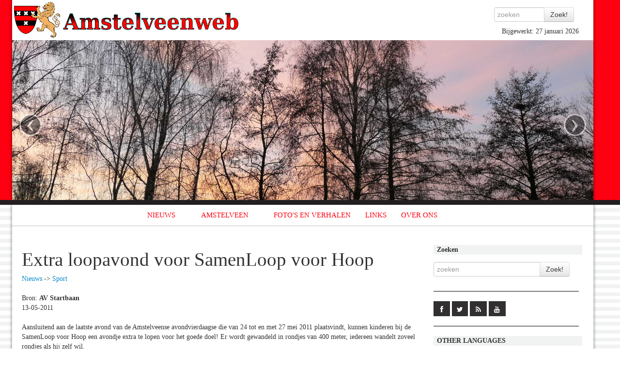

--- FILE ---
content_type: text/html; charset=UTF-8
request_url: https://www.amstelveenweb.com/nieuws-Extra-loopavond-voor-SamenLoop-voor-Hoop&newsid=149126454
body_size: 5104
content:
<!DOCTYPE HTML>
<html>

  <head>
       <meta charset="utf-8">
<meta name="google-site-verification" content="oYdSzyQm3BwrRHzEE4Gh2ZeUDy1DWc7hvD_TyWeFkws" /> 
    <meta http-equiv="Content-Type" content="text/html; charset=UTF-8">
    
    
    <link rel="alternate" title="Amstelveenweb RSS" href="https://www.amstelveenweb.com/rss.php" type="application/rss+xml" />
    
        <link rel="apple-touch-icon-precomposed" sizes="144x144" href="/img/icon144.png">
    <link rel="apple-touch-icon-precomposed" sizes="114x114" href="/img/icon114.png">
      <link rel="apple-touch-icon-precomposed" sizes="72x72" href="/img/icon72.png">
                    <link rel="apple-touch-icon-precomposed" href="/img/icon.png">
    
    <meta name="viewport" content="width=device-width, initial-scale=1.0">
    
    <link rel="shortcut icon" href="/img/icon.png">
    
    <title>Nieuws: Extra loopavond voor SamenLoop voor Hoop</title>
  <META NAME="Description" CONTENT="Informatie over alle straten in Amstelveen en beschrijvingen van het wapen, de geschiedenis, en andere dingen die met Amstelveen te maken hebben.">
  <META NAME="Keywords" CONTENT="amstelveen,amstelveenweb,nieuws,wapen,logo,straten,straatnaam,straat,wijk,wijken,kerken,gemeente,stadshart,turftrapster">
  
    
<!--  <link type="text/css" rel="stylesheet" href="http://fast.fonts.com/cssapi/397b1a83-6da6-440e-a80d-02dbcc5fbd33.css"/> -->
  <link rel="stylesheet" href="bootstrap/css/bootstrap.css" type="text/css" />
  <link rel="stylesheet" href="bootstrap/css/bootstrap-responsive.css" type="text/css" />
<!--  <link rel="stylesheet" href="stijl.css" type="text/css" /> -->
  <link rel="stylesheet" href="/script/jquery.fancybox/jquery.fancybox.css" />
  <link rel="stylesheet" href="/script/jquery.fancybox/jquery.fancybox.css" />
  <link rel="stylesheet" href="/lib/superfish/css/superfish.css" />
  <link rel="stylesheet" href="/lib/superfish/css/superfish-navbar.css" />  
  <link rel="stylesheet" href="/css/main.css" />
  <link rel="stylesheet" href="/css/social.css" />  
    <!-- <script type="text/javascript" language='JavaScript' src="/bootstrap/js/jquery.js" ></script> -->
  <script src="//code.jquery.com/jquery-1.11.2.min.js"></script>
  <script src="//code.jquery.com/jquery-migrate-1.2.1.min.js"></script>
  <script type="text/javascript" language='JavaScript' src="/bootstrap/js/bootstrap.js" ></script>
  
  <script type="text/javascript" language='JavaScript' src="/script/jquery.fancybox/jquery.fancybox-1.2.1.js" ></script>
  <script type="text/javascript" language='JavaScript' src="findDOM.js" ></script>
  <script type="text/javascript" language='JavaScript' src="dipan.js" ></script>
  <script type="text/javascript" language='JavaScript' src="mov.js" ></script>
  
  <script type="text/javascript" src="/lib/superfish/js/hoverIntent.js" ></script>
  <script type="text/javascript" src="/lib/superfish/js/superfish.js" ></script>
  
  
  <script  type="text/javascript" language='JavaScript'>

      var menuTop = 15;
      var menuLeft = 400;
      var domSMenu = null;
      var oldDomSMenu = null;
      var t = 0;
      var lDelay = 5;
      var lCount = 0;
      var pause = 100;

      var tall = 200;
      var wide = 200;
      var step = .25;
      var delay = 50;
      var nextStep = 0;
      var numObjects = 3;
      var xstart = 35;
      var mvng = new Array(0,0,0);
      var xdif = new Array(0,0,0);



  </script> 
  <script type="text/javascript" src="js/main.js" ></script>
  
<script type="text/javascript">

  var _gaq = _gaq || [];
  _gaq.push(['_setAccount', 'UA-21686996-1']);
  _gaq.push(['_trackPageview']);

  (function() {
    var ga = document.createElement('script'); ga.type = 'text/javascript'; ga.async = true;
    ga.src = ('https:' == document.location.protocol ? 'https://ssl' : 'http://www') + '.google-analytics.com/ga.js';
    var s = document.getElementsByTagName('script')[0]; s.parentNode.insertBefore(ga, s);
  })();

</script>
    
        
  </head>

<!--  <body class="white" onLoad="objectsFloat()" > -->
  <body>
     <div id="fb-root"></div>


<div class="topcontainer" style="">
  <div class="container" style="background-color: white">
   <div id="bovenbalk" class="row" style="background-color: white">
        <div class="row">

          <div class="span5">
            <a href="http://www.amstelveenweb.com/"><img SRC="/img/logo.png" title='Amstelveenweb.com'/></a>
      



            
          </div>  
          <div class="span2 offset5" style="text-align: right">
            <div class="row">
              <form action="index.php" method="get" id="zoekbalk">
              <div class="input-append">
                <input id='szoekinvoer' type="text" class="input input-small" placeholder="zoeken" name="zoek" value="" />
                <input name="zoekknop" type="submit" id='szoekknop' class="btn" value="Zoek!" />
              </div>
                <INPUT TYPE=hidden name=prim value="zoek">
                
              </form>
              
              <div id='sabijgewerkt'>Bijgewerkt: 27 januari 2026</div >
              
            </div>
          </div>
        </div >
   
            <!-- Carousel
    ================================================== -->
    <div id="CarouselWrap">
      <div id="myCarousel" class="carousel slide hidden-phone">
        <div class="carousel-inner">
          <div class="item active">
            <div class="imgwrapper">
              <img src="/img/1.jpg" alt="">
            </div>
          </div>
          <div class="item">
            <div class="imgwrapper">
              <img src="/img/2.jpg" alt="">
            </div>
          </div>
          <div class="item">
            <div class="imgwrapper">
              <img src="/img/3.jpg" alt="">
            </div>
          </div>
          <div class="item">
            <div class="imgwrapper">
              <img src="/img/4.jpg" alt="">
            </div>
          </div>
          <div class="item">
            <div class="imgwrapper">
              <img src="/img/5.jpg" alt="">
            </div>
          </div>
          <div class="item">
            <div class="imgwrapper">
              <img src="/img/6.jpg" alt="">
            </div>
          </div>
        </div>
        <a class="left carousel-control" href="#myCarousel" data-slide="prev">&lsaquo;</a>
        <a class="right carousel-control" href="#myCarousel" data-slide="next">&rsaquo;</a>
      </div><!-- /.carousel -->
    </div>
        


   </div>
  </div>
</div>
<div id="middellijn"></div>
<div id="xtopniveau" class="container">
  <div id="xalles" class="row">

              
        <div id="indexbalk" class="clearfix" >
          
<div id="navbarholder">
    <ul class="sf-menu sf-navbar sf-style-pomegranate" id="amstelveenmenu">
       <li><a href="/" class="navlink">NIEUWS</a><ul><li><a href="/nieuws" class="navlink">Archief</a></li><li><a href="/" class="navlink">Nieuws</a></li></ul></li><li><a href="/amstelveen" class="navlink">AMSTELVEEN</a><ul><li><a href="/amstelveen" class="navlink">Amstelveen</a></li><li><a href="/geschiedenis" class="navlink">Geschiedenis</a></li><li><a href="/straten" class="navlink">Straten</a></li></ul></li><li><a href="/fotos" class="navlink">FOTO&#039;S EN VERHALEN</a></li><li><a href="/links" class="navlink">LINKS</a></li><li><a href="/about" class="navlink">OVER ONS</a><ul><li><a href="/about" class="navlink">Over de site</a></li><li><a href="/contact" class="navlink">Contact</a></li><li><a href="/bronnen" class="navlink">Bronnen</a></li></ul></li>    </ul>       
</div>

        </div >
        </span>
        <div class="row">
          <div id="content" class="span9">
            <div id="linkercol" >
                      <h1 >Extra loopavond voor SamenLoop voor Hoop</h1><a href="nieuws">Nieuws</a> -> <a href="nieuws_Sport">Sport</a><br /><br /><span >Bron: <b >AV Startbaan</b></span><br /><span >13-05-2011</span><br /><br /><div ><p>Aansluitend  aan de laatste avond van de Amstelveense avondvierdaagse die van 24 tot en met  27 mei 2011 plaatsvindt, kunnen kinderen bij de SamenLoop voor Hoop een avondje  extra te lopen voor het goede doel! Er wordt gewandeld in rondjes van 400  meter, iedereen wandelt zoveel rondjes als hij zelf wil. <br><br />
  Het  is de bedoeling, dat kinderen zich vooraf per rondje door hun omgeving laten  sponoren. Dit speciale onderdeel van de SamenLoop voor Hoop vindt op zaterdag 28  mei 2011 plaats, tussen 18.00 en 21.00 uur bij AV Startbaan, Startbaan 1A in  Amstelveen. Ook organiseert SamenLoop voor Hoop op dat tijdstip speciale op  kinderen gerichte activiteiten, onder andere schminken en ballonnen oplaten.<br><br />
  <center><img src="afbeeldingen/2010-avondvierdaagse-amstel.jpg" alt="avondvierdaagse  Amstelveen" /><br><span class="bron">(Foto  AV Startbaan - 2010)</span><br><br>Avondvierdaagse in 2010 in Amstelveen</center><br><br />
  Wie  meer wil weten over dit onderdeel, gaat naar <a href="http://www.amstelveen.samenloopvoorhoop.nl">www.amstelveen.samenloopvoorhoop.nl</a>.  Daar vind je ook de speciale sponsorkaart die je kunt downloaden. De SamenLoop  voor Hoop is een 24-uurs wandelestafette. Het is een initiatief van KWF Kankerbestrijding om zo (ex-)kankerpati&euml;nten  te steunen en om geld in te zamelen voor wetenschappelijk onderzoek naar  kanker. Hierdoor kunnen in de toekomst hopelijk nog meer levens gered worden en  verbeteren de perspectieven van ex-kankerpati&euml;nten.  De 5e avond van de avondvierdaagse vormt in Amstelveen een speciaal onderdeel  van de SamenLoop voor Hoop.<br><br />
  Wie  de SamenLoop wil steunen, kan dat niet alleen doen door deel te nemen aan deze  5e avond, maar ook op een van de volgende manieren:<br><br />
  Door  een Kaars van Hoop te schenken voor  een dierbare die getroffen is door kanker; deze kaarsen worden op 28 mei rond  23.00 uur aangestoken en gedurende de nacht worden de deelnemers van de  SamenLoop omringd door een zee van  licht van deze bijzondere kaarsen.<br><br />
  Wie  mee wil doen maakt minimaal 5 euro per kaars over naar: SamenLoop voor Hoop  Amstelveen, rek. nr. 14.81.87.048 o.v.v.&rsquo; Kaars van  Hoop&rsquo; en uw naam. Wilt u dat de kaars voorzien wordt van  uw persoonlijke boodschap, mail dan uw tekst naar: <a href="mailto:info@samenloopvoorhoopamstelveen.nl">info@samenloopvoorhoopamstelveen.nl</a> en vermeld bij het onderwerp &lsquo;Kaars van  Hoop&rsquo; en uw naam en rekeningnummer. Ook giften zijn op bovenstaand  rekeningnummer van harte welkom!<br><br />
  Door  met een team deel te nemen aan de SamenLoop voor Hoop op 28 en 29 mei a.s. Voor  meer info: zie <a href="http://www.amstelveen.samenloopvoorhoop.nl">www.amstelveen.samenloopvoorhoop.nl</a>.<br><br />
  Door  mee te komen eten tijdens ons zeer feestelijke driegangen-benefietdiner op 28  mei 2011 vanaf 19.30 uur, verzorgd door &nbsp;sterrenrestaurant  Aan de Poel en Kragtwijk Catering. Deelname: slechts &euro; 49,50 pp (incl.  wijnarrangement van Wijnspecialist de Wijnschuur). Meer info en aanmelding: zie <a href="http://www.amstelveen.samenloopvoorhoop.nl">www.amstelveen.samenloopvoorhoop.nl</a>.<br><br />
  Bezoekers  zijn op 28 mei van 15.00 tot en met 29 mei 15.00 uur van harte welkom bij de  SamenLoop voor Hoop. Om pati&euml;nten met kanker te steunen, de wandelaars een hart  onder de riem te steken en om te genieten van de optredens die in  braderieachtige sfeer zullen plaatsvinden. Amstelveen, sta op tegen Kanker!  Leef mee, loop mee!</p><br />
</div><br /><center class="lichter">Amstelveenweb.com is niet verantwoordelijk voor de inhoud van de nieuwsberichten.</center>                      
            </div>
          </div >
          <div id="rechtercol" class="span3" style="">



                <div class="row" style="display: relative">
                  <div style="width: 100%; padding-left: 7px; background-color: #F1F2F2; margin-bottom: 5px;"><strong>Zoeken</strong></div>
                  <form action="index.php" method="get" id="zoekbalk">
                    <div class="input-append">
                      <input id='szoekinvoer' type="text" class="input input" placeholder="zoeken" name="zoek" value="" />
                      <input name="zoekknop" type="submit" id='szoekknop' class="btn" value="Zoek!" />
                    </div>
                    <input TYPE=hidden name=prim value="zoek" />
                  </form>

                </div>

                  <div class="row" style="display: relative; padding-top: 20px; border-top: solid black 1px; margin-top: 20px;">
                    <div class="social-icons">
                      <span><a target="_blank" href="https://www.facebook.com/Amstelveenweb-107032139341318/" class="social-icon"> <i class="fa fa-facebook"></i></a></span>
                      <span><a target="_blank" href="https://twitter.com/Mayfield798" class="social-icon"> <i class="fa fa-twitter"></i></a></span>
                      <span><a target="_blank" href="https://www.amstelveenweb.com/rss.php" class="social-icon"> <i class="fa fa-rss"></i></a></span>
                      <span><a target="_blank" href="https://www.youtube.com/user/Stefaveen" class="social-icon"> <i class="fa fa-youtube"></i></a></span>
                    </div>
                  </div>

                <div class="row" style="display: relative; padding-top: 20px; border-top: solid black 1px; margin-top: 20px;">
                  <div style="width: 100%; padding-left: 7px; background-color: #F1F2F2; margin-bottom: 5px;"><strong>OTHER LANGUAGES</strong></div>
                  <br />
                  <a style="border: none" href="english"><img alt="Amstelveen in english" src="english.gif" style="border: none"></img></a>
                  <a style="border: none" href="magyar"><img alt="Amstelveen magyarul" src="magyar-zaszlo.gif" style="border: none"></img></a>
                  <br />
                  <div style="margin-bottom:20px;padding-top:20px;border-bottom: solid black 1px; "></div>
                  <div style="width: 100%; padding-left: 7px; background-color: #F1F2F2;"><strong>LINKS</strong></div>
                  
                  <a href="https://stadsdorpelsrijk.nl/" title="Stadsdorp Elsrijk" ><div class="imgbox" style="background-image: url(/linklogo/stadsdorp-elsrijk-kleur.png)"></div></a><a href="https://zorgvlied.amstelveen.nl/" title="Gemeente Amstelveen Zorgvlied" ><div class="imgbox" style="background-image: url(/linklogo/zorgvlied-gebouw.png)"></div></a><a href="https://bezoekbas.nl/" title="Bewoners Aanspreekpunt Schiphol" ><div class="imgbox" style="background-image: url(/linklogo/BAS.png)"></div></a><a href="https://www.platform-c.nu/" title="Kunstuitleen-Muziek en Dansschool-Volksuniversiteit Amstelland" ><div class="imgbox" style="background-image: url(/linklogo/Platform-C-logo-2019.png)"></div></a><a href="https://www.bouwensuitvaarten.nl/" title="Bouwens Uitvaarten" ><div class="imgbox" style="background-image: url(/linklogo/Bouwens-uitvaarten-gold.png)"></div></a><a href="https://jacobdegraeflaan.nl/" title="Jacob de Graeflaan" ><div class="imgbox" style="background-image: url(/linklogo/Jacob-de-Graeflaan.png)"></div></a><a href="https://amstelveenspoppentheater.nl/" title="Amstelveens Poppentheater" ><div class="imgbox" style="background-image: url(/linklogo/poppentheater.png)"></div></a><a href="https://amstelveen-galerie.nl/" title="Potterie-Galerie  Het Oude Dorp" ><div class="imgbox" style="background-image: url(/linklogo/potterie.png)"></div></a>                  <div style="margin-top: 15px;"><a href="/links" class="btn btn-inverse">Meer links</a></div>
                  

                </div>
                <div class="row" style="display: none; padding-top: 20px; border-top: solid black 1px; margin-top: 20px;">
                  <div style="width: 100%; padding-left: 7px; background-color: #F1F2F2; margin-bottom: 15px;"><strong>VIDEO</strong></div>
                  
                  
                  <div>
                                     </div>
                  
                  
                  <a href="http://www.youtube.com/watch?v=mZ-eSbJf1IE" ><img src="http://img.youtube.com/vi/mZ-eSbJf1IE/maxresdefault.jpg" class="img-polaroid" /></a>
                  <a href="http://www.youtube.com/watch?v=mZ-eSbJf1IE" >DE WEST skatebaan Amstelveen is geopend</a>
                  <div><a href="http://www.youtube.com/user/Stefaveen"  class="btn btn-inverse">Meer video op Youtube</a></div>
                  
                  

                </div>
                                  
                
                

          </div>
        </div>
   </div>
     <div id="footer" class="row">
            <br><br><br><br><center><a href="disclaimer" class="disclaimer">Copyright en Disclaimer</a> | <a href="amstelveen" class="disclaimer">Amstelveen</a> | <a href="rss.php" class="disclaimer">RSS</a></center>
            
            <div style="text-align: center; padding-bottom: 50px;">In 11,5 milliseconden gegenereerd</div>            

  </div> 
  </div>



<!-- Piwik -->
     
     
     
  </body>

</html>
